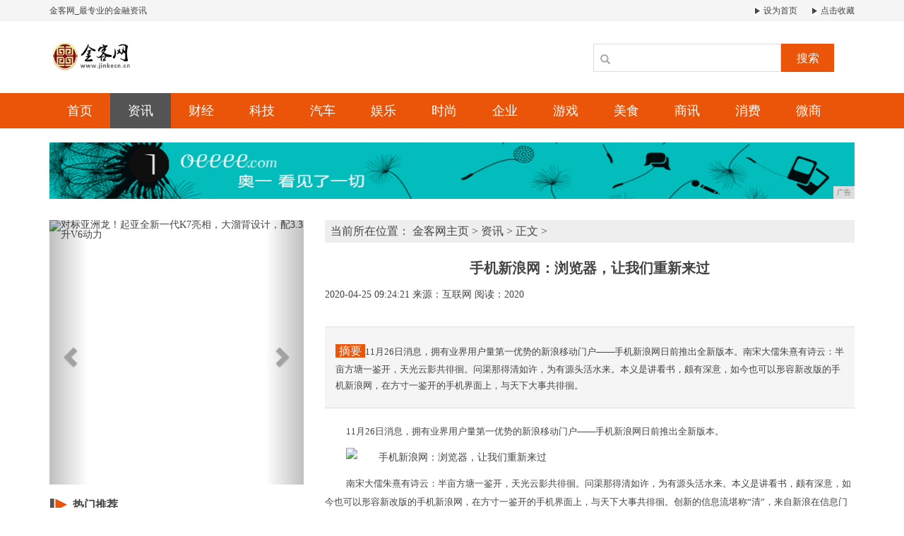

--- FILE ---
content_type: text/html
request_url: http://www.jinkecn.cn/jhf/2020/04/25/2421661.html
body_size: 8038
content:
<!DOCTYPE html>
<html class="bg">
    <head>
        <title>手机新浪网：浏览器，让我们重新来过-金客网</title>
        <meta content="" name="keywords" />
        <meta content="11月26日消息，拥有业界用户量第一优势的新浪移动门户——手机新浪网日前推出全新版本。南宋大儒朱熹有诗云：半亩方塘一鉴开，天光云影共徘徊。问渠那得清如许，为有源头活水来。本义是讲看书，颇有深意，如今也可以形容新改版的手机新浪网，在方寸一鉴开的手机界面上，与天下大事共徘徊。" name="description" /><!--[if lt IE 9]>
  <script src="https://cdn.bootcss.com/html5shiv/3.7.3/html5shiv.min.js"></script>
  <script src="https://cdn.bootcss.com/respond.js/1.4.2/respond.min.js"></script>
<![endif]-->
<meta charset="utf-8" />
<link rel="stylesheet" type="text/css" href="/res/css/bootstrap.min.css">
<link rel="stylesheet" type="text/css" href="/res/css/style.css">
<meta http-equiv="X-UA-Compatible" content="IE=edge">
<meta name="viewport" content="width=device-width, initial-scale=1"></head>
    <body><header>
    <div class="header-top1">
        <div class="container clearfix">
            <div class="pull-left">
                <a href="/">金客网_最专业的金融资讯</a>
            </div>
            <div class="pull-right">
                <a href="/" class="mr15"><img src="/res/images/r.jpg"> 设为首页</a>
                <a href="/"><img src="/res/images/r.jpg"> 点击收藏</a>
            </div>
        </div>
    </div>
    <div class="container">
        <div class="header-top2 row">
            <div class="col-md-2 col-xs-12">
                <a href="/"><img src="/res/images/logo.jpg" class="logo mt20"></a>
            </div>
            <div class="col-md-4 col-xs-12 col-md-offset-6 clearfix">
                <div class="search pull-right mt20">
                    <input type="text" name="">
                    <span class="glyphicon glyphicon-search"></span>
                    <button type="button">搜索</button>
                </div>
            </div>
        </div>
    </div>
</header>
<div class="menus">
    <div class="container clearfix"><a href="/" class=''>首页</a><a href="/jhf/" class='active'>资讯</a><a href="/tgf/" class=''>财经</a><a href="/mn/" class=''>科技</a><a href="/bn/" class=''>汽车</a><a href="/cx/" class=''>娱乐</a><a href="/zx/" class=''>时尚</a><a href="/qiye/" class=''>企业</a><a href="/youxi/" class=''>游戏</a><a href="/meis/" class=''>美食</a><a href="/shax/" class=''>商讯</a><a href="/xif/" class=''>消费</a><a href="/weis/" class=''>微商</a><!-- <a href="/" class="active">首页</a>
        <a href="/jhf/">资讯</a>
        <a href="/tgf/">财经</a>
        <a href="/mn/">科技</a>
        <a href="/bn/">汽车</a>
        <a href="/cx/">娱乐</a>
        <a href="/zx/">时尚</a>
        <a href="/qiye/">企业</a>
        <a href="/youxi/">游戏</a>
        <a href="/meis/">美食</a>
        <a href="/shax/">商讯</a>
        <a href="/xif/">消费</a>
        <a href="/weis/">微商</a> -->
    </div>
</div>
<div class="container mt20 mb20">
    <script type="text/javascript" src="http://a.2349.cn/_ad/v2?su=http://www.jinkecn.cn&sn=全站通栏广告位"></script>
</div><div class="container">
            <div class="row">
                <div class="col-md-4 col-xs-12"><div id="myCarousel" class="carousel slide mt10 mb20">
    <!-- 轮播（Carousel）指标 -->
	<ol class="carousel-indicators"><li data-target="#myCarousel" data-slide-to="0" class="active"></li><li data-target="#myCarousel" data-slide-to="1" class=""></li><li data-target="#myCarousel" data-slide-to="2" class=""></li></ol>
	<!-- 轮播（Carousel）项目 -->
	<div class="carousel-inner"><div class="item active">
			<img src="http://p1.pstatp.com/large/pgc-image/af5a098093c84318ba0096cd52b566cd" alt="对标亚洲龙！起亚全新一代K7亮相，大溜背设计，配3.3升V6动力" width="100%" style="height: 375px !important;">
		</div><div class="item">
			<img src="http://p3.pstatp.com/large/pgc-image/4c5f31ff469e4a1aad924e86b372336d" alt="布加迪Chiron R谍照曝光 百公里加速仅需2.5秒" width="100%" style="height: 375px !important;">
		</div><div class="item">
			<img src="http://p1.pstatp.com/large/pgc-image/5cd36bcf674146d180b743222821aeb9" alt="讴歌RDX、英菲尼迪QX50、沃尔沃XC60，这三款豪华车怎么选？" width="100%" style="height: 375px !important;">
		</div></div>
	<!-- 轮播（Carousel）导航 -->
	<a class="left carousel-control" href="#myCarousel" role="button" data-slide="prev">
		<span class="glyphicon glyphicon-chevron-left" aria-hidden="true"></span>
		<span class="sr-only">Previous</span>
	</a>
	<a class="right carousel-control" href="#myCarousel" role="button" data-slide="next">
		<span class="glyphicon glyphicon-chevron-right" aria-hidden="true"></span>
		<span class="sr-only">Next</span>
	</a>
</div>
<h2 class="font16 bold mtit mb10"><img src="/res/images/aa.jpg">热门推荐</h2>
<ul class="m-c mb20"><li>
        <a href="/qiye/2020/02/14/313437.html" title="10种早餐馅饼的做法，金黄酥脆，一口满足">
            <div class="row">
                <div class="col-xs-12 color-o mb15">10种早餐馅饼的做法，金黄酥脆，一口满足</div>
                <div class="col-xs-4">
                    <img src="http://p9.pstatp.com/large/pgc-image/6a78b616e60b423085d7993124828f58" width="100%" height="72">
                </div>
                <div class="col-xs-8">
                    <p class="font13 mb0 mt5">猪肉大葱馅饼食材:面粉250克，猪肉馅300克，大葱1棵，蚝油1茶匙，食盐5...</p>
                </div>
            </div>
        </a>
    </li><li>
		<a href="/jhf/2020/02/14/18071.html" title="新款别克GL8Avenir四座版实车曝光，2+2座椅，后排堪比头等舱" class="font13">
			<span class="t">▪</span>新款别克GL8Avenir四座版实车曝光</a>
	</li><li>
		<a href="/jhf/2020/02/14/18302.html" title="人生充满选择——谈谈放弃雅阁选择我的inspire" class="font13">
			<span class="t">▪</span>人生充满选择——谈谈放弃雅阁选择我的in</a>
	</li><li>
		<a href="/jhf/2020/02/14/18463.html" title="花10万买车，赚到50万的面子，这款自主品牌SUV可以" class="font13">
			<span class="t">▪</span>花10万买车，赚到50万的面子，这款自主</a>
	</li><li>
		<a href="/jhf/2020/02/14/19154.html" title="疫情毕，再相约！​黄山所有景区向全国医护工作者免票1年！" class="font13">
			<span class="t">▪</span>疫情毕，再相约！​黄山所有景区向全国医护</a>
	</li><li>
		<a href="/jhf/2020/02/14/19375.html" title="春天踏青去哪里？看万株樱花盛开，来油菜花田里坐火车" class="font13">
			<span class="t">▪</span>春天踏青去哪里？看万株樱花盛开，来油菜花</a>
	</li><li>
		<a href="/jhf/2020/02/14/19566.html" title="全球令人惊心的3个泳池，魔鬼池会腿软，尼莫33去了“恐深”！" class="font13">
			<span class="t">▪</span>全球令人惊心的3个泳池，魔鬼池会腿软，尼</a>
	</li></ul>
<h2 class="rd bold font18"><span class="font18 color-o">热点</span> 视图</h2>
<div class="row mt20"><div class="col-md-12 col-xs-12 col-sm-12">
        <div class="mimg">
            <a href="/qiye/2020/02/14/321939.html" title="农村婆婆炸了一大锅美食，外酥里嫩，边炸边吃，晚饭都省了"><img alt="农村婆婆炸了一大锅美食，外酥里嫩，边炸边吃，晚饭都省了" src="http://p3.pstatp.com/large/pgc-image/dd23c28c6878484881d426fe3ca4cb85" width="100%" height="224"></a>
            <span>农村婆婆炸了一大锅美食，外酥里嫩，边炸边</span>
        </div>
    </div><div class="col-md-6 col-xs-12 col-sm-6">
        <div class="mimg">
            <a href="/zx/2020/02/14/305435.html" title="15道适合聚会吃的干锅菜，下酒又下饭，学会了绝对有面子"><img alt="15道适合聚会吃的干锅菜，下酒又下饭，学会了绝对有面子" src="http://p1.pstatp.com/large/pgc-image/50891f24afb9422e98846facbdb2a1af" width="100%" height="103"></a>
            <span>15道适合聚会吃的干锅菜，下酒又下饭，学</span>
        </div>
    </div><div class="col-md-6 col-xs-12 col-sm-6">
        <div class="mimg">
            <a href="/shax/2020/02/14/390060.html" title="公认“最坑”的3款糖果，口感极差价格却老高，星空棒棒糖上榜"><img alt="公认“最坑”的3款糖果，口感极差价格却老高，星空棒棒糖上榜" src="http://p3.pstatp.com/large/pgc-image/893d5dd8c2664aed82af3cc942d75e87" width="100%" height="103"></a>
            <span>公认“最坑”的3款糖果，口感极差价格却老</span>
        </div>
    </div></div>
<h2 class="font16 bold mtit mt10 mb20"><img src="/res/images/aa.jpg">点击排行</h2>
<ul class="m-e mb30"><li>
        <a href="/meis/2020/04/05/4320283.html" title="中国的骄傲！比亚迪纯电动大客车销量全球第一">
            <span class='t red1'>1</span>中国的骄傲！比亚迪纯电动大客车销量全球第</a>
    </li><li>
        <a href="/qiye/2020/04/20/5745506.html" title="93.1%屏占比一手可握 OPPO Reno手机全面评测">
            <span class='t red1'>2</span>93.1%屏占比一手可握 OPPO Re</a>
    </li><li>
        <a href="/jhf/2020/04/25/2421661.html" title="手机新浪网：浏览器，让我们重新来过">
            <span class='t red1'>3</span>手机新浪网：浏览器，让我们重新来过</a>
    </li><li>
        <a href="/mn/2020/04/12/1118383.html" title="售价2936元的Mac Pro滚轮竟没有轮扣？无法在光滑表面固定">
            <span class='t'>4</span>售价2936元的Mac Pro滚轮竟没有</a>
    </li><li>
        <a href="/zx/2020/04/04/3437274.html" title="WIFI经常自动断网，大多数是因为此原因">
            <span class='t'>5</span>WIFI经常自动断网，大多数是因为此原因</a>
    </li><li>
        <a href="/bn/2020/03/21/3004103.html" title="国产手机系统里广告主要都在哪儿 影响到日常使用了吗？">
            <span class='t'>6</span>国产手机系统里广告主要都在哪儿 影响到日</a>
    </li><li>
        <a href="/jhf/2020/03/26/1201130.html" title="中国“芯片”的命门">
            <span class='t'>7</span>中国“芯片”的命门</a>
    </li><li>
        <a href="http://www.cnzjol.com/lkh/202004/34041021.html" title="麦绿素有奇效 博可麦记片驻守科学防癌最前线">
            <span class='t'>8</span>麦绿素有奇效 博可麦记片驻守科学防癌最前</a>
    </li><li>
        <a href="http://www.zynsm.com/x/0236605.html" title="真我X50Pro亮相欧洲，面对荣耀V30Pro，它何以被封最香5G旗舰？">
            <span class='t'>9</span>真我X50Pro亮相欧洲，面对荣耀V30</a>
    </li><li>
        <a href="http://www.sdzixunw.cn/sax/2020/1706773.html" title="高级感的地摊价管型耳机KINERATYR观察，兼微动圈耳塞深锐横评">
            <span class='t'>10</span>高级感的地摊价管型耳机KINERATYR</a>
    </li></ul></div>
                <div class="col-md-8 col-xs-12">
                    <div class="sites mt10 mb10"> 当前所在位置： 
						<a href='/'>金客网主页</a> > <a href='/jhf/'>资讯</a> > 正文 >
                    </div>
                    <h1 class="biao text-center">手机新浪网：浏览器，让我们重新来过</h1>
                    <div class="sub text-left">
                        <span class="time">2020-04-25 09:24:21</span>
                        <span class="author">来源：互联网</span>
                        <span class="source" id="view-times">阅读：-</span>
                    </div>
                    <div class="sub1">
                        <span class="ti">摘要</span>11月26日消息，拥有业界用户量第一优势的新浪移动门户——手机新浪网日前推出全新版本。南宋大儒朱熹有诗云：半亩方塘一鉴开，天光云影共徘徊。问渠那得清如许，为有源头活水来。本义是讲看书，颇有深意，如今也可以形容新改版的手机新浪网，在方寸一鉴开的手机界面上，与天下大事共徘徊。</div>
                    <div class="content"><div><p>11月26日消息，拥有业界用户量第一优势的新浪移动门户——手机新浪网日前推出全新版本。</p><p><img src="http://p1.pstatp.com/large/9732/3554630790" img_width="325" img_height="180" alt="手机新浪网：浏览器，让我们重新来过" inline="0"></p><p>南宋大儒朱熹有诗云：半亩方塘一鉴开，天光云影共徘徊。问渠那得清如许，为有源头活水来。本义是讲看书，颇有深意，如今也可以形容新改版的手机新浪网，在方寸一鉴开的手机界面上，与天下大事共徘徊。创新的信息流堪称“清”，来自新浪在信息门户和移动端的雄厚积累。</p><p>一向领业界之牛耳，手机新浪网的重装上阵，反映内容从碎片化的App，向整合的手机浏览器回归的趋势。当然过去是回不去的，这不是分久必合的简单重复，反映了用户体验的升级。</p><p>20年前，对历史并不长，但对于互联网，却是历史的开端，网景浏览器上市，标志人类进入互联网时代。浏览器始终是PC上网的第一界面。移动终端出现以后，业界就尝试移植浏览器，但受到移动界面的局限。浏览器输入栏、键鼠的物理界面，在PC端流畅的操作，在移动端却变得异常困难起来。</p><p>天降乔帮主，定义滑屏+App的用户界面，突破操作瓶颈，引爆移动互联网。但有一利必有一弊，随着产业发展，日益暴露出这种界面模式为操作便利性牺牲太多，特别是内容的有机性。通过PC浏览器的超链接，理论上无远弗界，如今被割裂在移动端的众多App中，其间的鸿沟无法跨越。</p><p>物极必反，又出现若干趋势的合力，推动手机浏览器回归：一方面，智能手机大型化，苹果也一改乔帮主在世时的认知，推出“比逼格更有逼格”的肾6和plus。另一方面，移动浏览器厂商不断优化产品，第三，也是长远影响最大的，以新浪为首的内容提供商，对信息流的改造。</p><p>手机新浪网的改造“表里合一”，重塑信息的外在呈现，也重塑信息的内部组织方式。</p><p>Yahoo、MSN、Huffingtonpost等国际主流移动门户都已经改头换面，引入信息流频道样式，在国内互联网界尚未引起重视。新版手机新浪网融会变通，采用了信息流+card频道样式，左侧图片+右侧文字，超越纯文字布局，醒目图片与重点标题搭配，更符合移动互联网3.0的产品特征。用户尽收眼底，一览无遗。大幅提升用户的阅读效率。</p><p><img src="http://p3.pstatp.com/large/9734/2395612662" img_width="218" img_height="261" alt="手机新浪网：浏览器，让我们重新来过" inline="0"></p><p>相辅相成，点击刷新及card两种加载形式，编辑推荐+精准算法两种编辑模式，为用户呈现源源不断的信息，拓展阅读的广度和深度，刷到“根本停不下来”。新版手机新浪网集合两种界面之长：APP的阅读体验和浏览器的无缝切换。</p><p>手机新浪网“猜你喜欢”模块，赢得用户的高度评价。这一功能基于大数据算法：微博用户登陆后，“猜你喜欢”基于用户浏览习惯、兴趣偏好等信息，实现有针对性的个性化信息推荐：时事热点，用户关心话题等。首页从此告别千人一面。</p><p><img src="http://p1.pstatp.com/large/9732/3554652043" img_width="232" img_height="255" alt="手机新浪网：浏览器，让我们重新来过" inline="0"></p><p>广告形式更为多样化，除图文外，还有更直观的动态及视频广告。也个性化。基于智能算法，新版手机新浪网呈现用户关注的推广信息，在心理层面更容易接受。广告主可以用更精简的广告位更有效地到达目标人群。</p><p><img src="http://p3.pstatp.com/large/9731/5303620959" img_width="247" img_height="210" alt="手机新浪网：浏览器，让我们重新来过" inline="0"></p><p>魔鬼在细节中，体验在细节中。新版手机新浪网还有很多用心之处：大事件直播，专业编辑团队将多方信源实时汇总，聚合阅读呈现首页。一键切入频道，浏览中无需回到顶部，点击CARD直接跳转频道页。有图/无图切换，用户可根据网络情况切换，高效阅读。等等。</p><p><img src="http://p3.pstatp.com/large/9735/81754964" img_width="228" img_height="276" alt="手机新浪网：浏览器，让我们重新来过" inline="0"></p><p></p><p>手机新浪网不是一个人在战斗。新浪移动产品业已构成强大的矩阵，手机新浪网与新浪旗下众多移动产品能发生微妙的化学反应。与微博打通提升社交体验，与新浪新闻客户端、新浪财经客户端、新浪体育客户端深度联合，实现跨平台整合阅读。</p><p>刘禹锡的诗和本文的主题贴合，也与朱子的诗呼应：“百亩庭中半是苔，桃花净尽菜花开。种桃道士归何处？前度刘郎今又来。”</p></div><p>推荐阅读：<a href=https://m.2349.cn/original/16023.shtml target="_blank">小米除湿机</a></p>
                        <p></p>
                    </div>
                    <h2 class="aboutnew">相关滚动</h2>
                    <ul class="ul"><li><a href="/jhf/2020/04/25/2421661.html" title="手机新浪网：浏览器，让我们重新来过"><span>▪</span>手机新浪网：浏览器，让我们重新来过</a></li><li><a href="/jhf/2020/04/25/2045660.html" title="为什么一加手机口碑那么好却在国内还是偏小众品牌"><span>▪</span>为什么一加手机口碑那么好却在国内还是偏小众品牌</a></li><li><a href="/jhf/2020/04/25/4017657.html" title="5g网出来了需要换手机吗"><span>▪</span>5g网出来了需要换手机吗</a></li><li><a href="/jhf/2020/04/25/3913656.html" title="4G升级5G！到底需要换手机还是换卡，今天终于知道了"><span>▪</span>4G升级5G！到底需要换手机还是换卡，今天终于知道了</a></li><li><a href="/jhf/2020/04/25/2845655.html" title="苹果研发防水扬声器系统，更轻薄，爱疯7值得买吗？"><span>▪</span>苹果研发防水扬声器系统，更轻薄，爱疯7值得买吗？</a></li><li><a href="/jhf/2020/04/25/1946654.html" title="一加手机再传捷报：2019年Q2季度勇夺印度高端市场冠军"><span>▪</span>一加手机再传捷报：2019年Q2季度勇夺印度高端市场冠军</a></li></ul>
                </div>
            </div>
        </div>
      <h2 class="aboutnew"></h2><footer>
    <div class="container text-center">
        <div class="foot1 font14 mb10">
            <a href="/">关于我们</a><span>-</span>
            <a href="http://a.2349.cn/lxwm.html">联系我们</a><span>-</span>
            <a href="/oldsitemap.html">老版地图</a><span>-</span>
            <a href="/sitemap.html">网站地图</a><span>-</span>
            <a href="/">版权声明</a>
        </div>
        <p class="mb10">Copyright.2002-2020&nbsp;本网拒绝一切非法行为 欢迎监督举报 如有错误信息 欢迎纠正 </p>
        <div class="mb20">
            <a href="/"><img src="/res/images/ico1.jpg"></a>
            <a href="/"><img src="/res/images/ico2.jpg"></a>
            <a href="/"><img src="/res/images/ico3.jpg"></a>
            <a href="/"><img src="/res/images/ico4.jpg"></a>
            <a href="/"><img src="/res/images/ico5.jpg"></a>
        </div>
    </div>
</footer>
<script src="https://cdn.bootcss.com/jquery/1.12.4/jquery.min.js"></script>
<script src="/res/js/bootstrap.min.js"></script>
<script src="/res/js/main.js"></script>
<script>
(function(){
    var bp = document.createElement('script');
    var curProtocol = window.location.protocol.split(':')[0];
    if (curProtocol === 'https') {
        bp.src = 'https://zz.bdstatic.com/linksubmit/push.js';
    }
    else {
        bp.src = 'http://push.zhanzhang.baidu.com/push.js';
    }
    var s = document.getElementsByTagName("script")[0];
    s.parentNode.insertBefore(bp, s);
})();
</script><script type="text/javascript">
            "661" && setTimeout(function () {
                $.getJSON(["/ajax/viewArticle?s=", +new Date(), "&id=", "661"].join(''), function (ret) {$('#view-times').html("阅读：" + ret.data);});
            }, 0);
        </script>
    </body>
</html>

--- FILE ---
content_type: text/javascript;charset=UTF-8
request_url: http://a.2349.cn/_ad/v2?su=http://www.jinkecn.cn&sn=%E5%85%A8%E7%AB%99%E9%80%9A%E6%A0%8F%E5%B9%BF%E5%91%8A%E4%BD%8D
body_size: 412
content:
document.writeln('<div class="_yezi_ad" style=""><a href="http://a.2349.cn/_ad/jmp?p=NWRiZmIyNWE1ZDlkZGEwMTZjYWY1Nzg1b3V2aA==" target="_blank" style="position:relative;font-size:0;display: block;"><span title="http://2349.cn" style="position:absolute;z-index:2;font-size:10px;background:#dddddd;color:gray;right:0;bottom:0;padding: 2px 5px 2px 5px;display:block;">广告</span><img style="opacity:1 !important;" src="http://a.2349.cn/UploadFiles/afd7ae44-aed2-4b7c-b01e-8ef8f21fd4f9.jpg" width="1140" height="80" /></a></div>');
